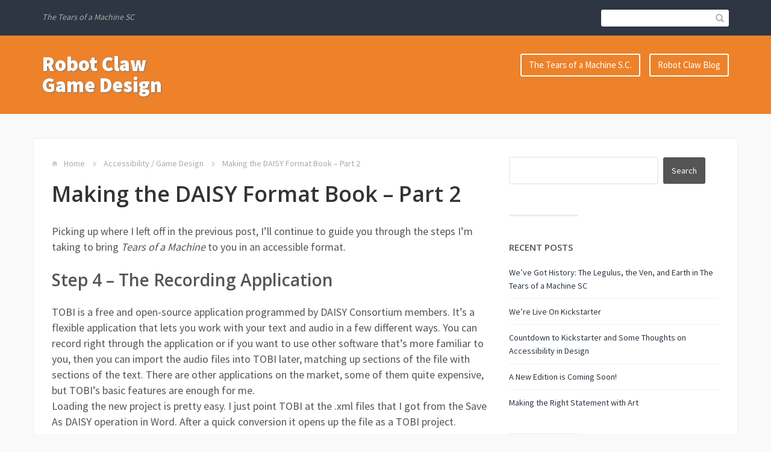

--- FILE ---
content_type: text/html; charset=UTF-8
request_url: https://www.robotclaw.info/2014/03/31/making-the-daisy-format-book-part-2/
body_size: 12062
content:
<!DOCTYPE html>
<html lang="en-US">
<head>
	<title>Making the DAISY Format Book &#8211; Part 2 | Robot Claw Game Design</title>
    <meta charset="UTF-8" />           
    <meta name="viewport" content="width=device-width, initial-scale=1">   
    <link rel="profile" href="http://gmpg.org/xfn/11" />        
    <link rel="pingback" href="https://www.robotclaw.info/xmlrpc.php" />    
    <meta name='robots' content='max-image-preview:large' />
<link rel='dns-prefetch' href='//stats.wp.com' />
<link rel='dns-prefetch' href='//fonts.googleapis.com' />
<link rel='preconnect' href='//i0.wp.com' />
<link rel='preconnect' href='//c0.wp.com' />
<link rel="alternate" type="application/rss+xml" title="Robot Claw Game Design &raquo; Feed" href="https://www.robotclaw.info/feed/" />
<link rel="alternate" type="application/rss+xml" title="Robot Claw Game Design &raquo; Comments Feed" href="https://www.robotclaw.info/comments/feed/" />
<link rel="alternate" type="application/rss+xml" title="Robot Claw Game Design &raquo; Making the DAISY Format Book &#8211; Part 2 Comments Feed" href="https://www.robotclaw.info/2014/03/31/making-the-daisy-format-book-part-2/feed/" />
<link rel="alternate" title="oEmbed (JSON)" type="application/json+oembed" href="https://www.robotclaw.info/wp-json/oembed/1.0/embed?url=https%3A%2F%2Fwww.robotclaw.info%2F2014%2F03%2F31%2Fmaking-the-daisy-format-book-part-2%2F" />
<link rel="alternate" title="oEmbed (XML)" type="text/xml+oembed" href="https://www.robotclaw.info/wp-json/oembed/1.0/embed?url=https%3A%2F%2Fwww.robotclaw.info%2F2014%2F03%2F31%2Fmaking-the-daisy-format-book-part-2%2F&#038;format=xml" />
<style id='wp-img-auto-sizes-contain-inline-css' type='text/css'>
img:is([sizes=auto i],[sizes^="auto," i]){contain-intrinsic-size:3000px 1500px}
/*# sourceURL=wp-img-auto-sizes-contain-inline-css */
</style>
<style id='wp-emoji-styles-inline-css' type='text/css'>

	img.wp-smiley, img.emoji {
		display: inline !important;
		border: none !important;
		box-shadow: none !important;
		height: 1em !important;
		width: 1em !important;
		margin: 0 0.07em !important;
		vertical-align: -0.1em !important;
		background: none !important;
		padding: 0 !important;
	}
/*# sourceURL=wp-emoji-styles-inline-css */
</style>
<style id='wp-block-library-inline-css' type='text/css'>
:root{--wp-block-synced-color:#7a00df;--wp-block-synced-color--rgb:122,0,223;--wp-bound-block-color:var(--wp-block-synced-color);--wp-editor-canvas-background:#ddd;--wp-admin-theme-color:#007cba;--wp-admin-theme-color--rgb:0,124,186;--wp-admin-theme-color-darker-10:#006ba1;--wp-admin-theme-color-darker-10--rgb:0,107,160.5;--wp-admin-theme-color-darker-20:#005a87;--wp-admin-theme-color-darker-20--rgb:0,90,135;--wp-admin-border-width-focus:2px}@media (min-resolution:192dpi){:root{--wp-admin-border-width-focus:1.5px}}.wp-element-button{cursor:pointer}:root .has-very-light-gray-background-color{background-color:#eee}:root .has-very-dark-gray-background-color{background-color:#313131}:root .has-very-light-gray-color{color:#eee}:root .has-very-dark-gray-color{color:#313131}:root .has-vivid-green-cyan-to-vivid-cyan-blue-gradient-background{background:linear-gradient(135deg,#00d084,#0693e3)}:root .has-purple-crush-gradient-background{background:linear-gradient(135deg,#34e2e4,#4721fb 50%,#ab1dfe)}:root .has-hazy-dawn-gradient-background{background:linear-gradient(135deg,#faaca8,#dad0ec)}:root .has-subdued-olive-gradient-background{background:linear-gradient(135deg,#fafae1,#67a671)}:root .has-atomic-cream-gradient-background{background:linear-gradient(135deg,#fdd79a,#004a59)}:root .has-nightshade-gradient-background{background:linear-gradient(135deg,#330968,#31cdcf)}:root .has-midnight-gradient-background{background:linear-gradient(135deg,#020381,#2874fc)}:root{--wp--preset--font-size--normal:16px;--wp--preset--font-size--huge:42px}.has-regular-font-size{font-size:1em}.has-larger-font-size{font-size:2.625em}.has-normal-font-size{font-size:var(--wp--preset--font-size--normal)}.has-huge-font-size{font-size:var(--wp--preset--font-size--huge)}.has-text-align-center{text-align:center}.has-text-align-left{text-align:left}.has-text-align-right{text-align:right}.has-fit-text{white-space:nowrap!important}#end-resizable-editor-section{display:none}.aligncenter{clear:both}.items-justified-left{justify-content:flex-start}.items-justified-center{justify-content:center}.items-justified-right{justify-content:flex-end}.items-justified-space-between{justify-content:space-between}.screen-reader-text{border:0;clip-path:inset(50%);height:1px;margin:-1px;overflow:hidden;padding:0;position:absolute;width:1px;word-wrap:normal!important}.screen-reader-text:focus{background-color:#ddd;clip-path:none;color:#444;display:block;font-size:1em;height:auto;left:5px;line-height:normal;padding:15px 23px 14px;text-decoration:none;top:5px;width:auto;z-index:100000}html :where(.has-border-color){border-style:solid}html :where([style*=border-top-color]){border-top-style:solid}html :where([style*=border-right-color]){border-right-style:solid}html :where([style*=border-bottom-color]){border-bottom-style:solid}html :where([style*=border-left-color]){border-left-style:solid}html :where([style*=border-width]){border-style:solid}html :where([style*=border-top-width]){border-top-style:solid}html :where([style*=border-right-width]){border-right-style:solid}html :where([style*=border-bottom-width]){border-bottom-style:solid}html :where([style*=border-left-width]){border-left-style:solid}html :where(img[class*=wp-image-]){height:auto;max-width:100%}:where(figure){margin:0 0 1em}html :where(.is-position-sticky){--wp-admin--admin-bar--position-offset:var(--wp-admin--admin-bar--height,0px)}@media screen and (max-width:600px){html :where(.is-position-sticky){--wp-admin--admin-bar--position-offset:0px}}

/*# sourceURL=wp-block-library-inline-css */
</style><style id='global-styles-inline-css' type='text/css'>
:root{--wp--preset--aspect-ratio--square: 1;--wp--preset--aspect-ratio--4-3: 4/3;--wp--preset--aspect-ratio--3-4: 3/4;--wp--preset--aspect-ratio--3-2: 3/2;--wp--preset--aspect-ratio--2-3: 2/3;--wp--preset--aspect-ratio--16-9: 16/9;--wp--preset--aspect-ratio--9-16: 9/16;--wp--preset--color--black: #000000;--wp--preset--color--cyan-bluish-gray: #abb8c3;--wp--preset--color--white: #ffffff;--wp--preset--color--pale-pink: #f78da7;--wp--preset--color--vivid-red: #cf2e2e;--wp--preset--color--luminous-vivid-orange: #ff6900;--wp--preset--color--luminous-vivid-amber: #fcb900;--wp--preset--color--light-green-cyan: #7bdcb5;--wp--preset--color--vivid-green-cyan: #00d084;--wp--preset--color--pale-cyan-blue: #8ed1fc;--wp--preset--color--vivid-cyan-blue: #0693e3;--wp--preset--color--vivid-purple: #9b51e0;--wp--preset--gradient--vivid-cyan-blue-to-vivid-purple: linear-gradient(135deg,rgb(6,147,227) 0%,rgb(155,81,224) 100%);--wp--preset--gradient--light-green-cyan-to-vivid-green-cyan: linear-gradient(135deg,rgb(122,220,180) 0%,rgb(0,208,130) 100%);--wp--preset--gradient--luminous-vivid-amber-to-luminous-vivid-orange: linear-gradient(135deg,rgb(252,185,0) 0%,rgb(255,105,0) 100%);--wp--preset--gradient--luminous-vivid-orange-to-vivid-red: linear-gradient(135deg,rgb(255,105,0) 0%,rgb(207,46,46) 100%);--wp--preset--gradient--very-light-gray-to-cyan-bluish-gray: linear-gradient(135deg,rgb(238,238,238) 0%,rgb(169,184,195) 100%);--wp--preset--gradient--cool-to-warm-spectrum: linear-gradient(135deg,rgb(74,234,220) 0%,rgb(151,120,209) 20%,rgb(207,42,186) 40%,rgb(238,44,130) 60%,rgb(251,105,98) 80%,rgb(254,248,76) 100%);--wp--preset--gradient--blush-light-purple: linear-gradient(135deg,rgb(255,206,236) 0%,rgb(152,150,240) 100%);--wp--preset--gradient--blush-bordeaux: linear-gradient(135deg,rgb(254,205,165) 0%,rgb(254,45,45) 50%,rgb(107,0,62) 100%);--wp--preset--gradient--luminous-dusk: linear-gradient(135deg,rgb(255,203,112) 0%,rgb(199,81,192) 50%,rgb(65,88,208) 100%);--wp--preset--gradient--pale-ocean: linear-gradient(135deg,rgb(255,245,203) 0%,rgb(182,227,212) 50%,rgb(51,167,181) 100%);--wp--preset--gradient--electric-grass: linear-gradient(135deg,rgb(202,248,128) 0%,rgb(113,206,126) 100%);--wp--preset--gradient--midnight: linear-gradient(135deg,rgb(2,3,129) 0%,rgb(40,116,252) 100%);--wp--preset--font-size--small: 13px;--wp--preset--font-size--medium: 20px;--wp--preset--font-size--large: 36px;--wp--preset--font-size--x-large: 42px;--wp--preset--spacing--20: 0.44rem;--wp--preset--spacing--30: 0.67rem;--wp--preset--spacing--40: 1rem;--wp--preset--spacing--50: 1.5rem;--wp--preset--spacing--60: 2.25rem;--wp--preset--spacing--70: 3.38rem;--wp--preset--spacing--80: 5.06rem;--wp--preset--shadow--natural: 6px 6px 9px rgba(0, 0, 0, 0.2);--wp--preset--shadow--deep: 12px 12px 50px rgba(0, 0, 0, 0.4);--wp--preset--shadow--sharp: 6px 6px 0px rgba(0, 0, 0, 0.2);--wp--preset--shadow--outlined: 6px 6px 0px -3px rgb(255, 255, 255), 6px 6px rgb(0, 0, 0);--wp--preset--shadow--crisp: 6px 6px 0px rgb(0, 0, 0);}:where(.is-layout-flex){gap: 0.5em;}:where(.is-layout-grid){gap: 0.5em;}body .is-layout-flex{display: flex;}.is-layout-flex{flex-wrap: wrap;align-items: center;}.is-layout-flex > :is(*, div){margin: 0;}body .is-layout-grid{display: grid;}.is-layout-grid > :is(*, div){margin: 0;}:where(.wp-block-columns.is-layout-flex){gap: 2em;}:where(.wp-block-columns.is-layout-grid){gap: 2em;}:where(.wp-block-post-template.is-layout-flex){gap: 1.25em;}:where(.wp-block-post-template.is-layout-grid){gap: 1.25em;}.has-black-color{color: var(--wp--preset--color--black) !important;}.has-cyan-bluish-gray-color{color: var(--wp--preset--color--cyan-bluish-gray) !important;}.has-white-color{color: var(--wp--preset--color--white) !important;}.has-pale-pink-color{color: var(--wp--preset--color--pale-pink) !important;}.has-vivid-red-color{color: var(--wp--preset--color--vivid-red) !important;}.has-luminous-vivid-orange-color{color: var(--wp--preset--color--luminous-vivid-orange) !important;}.has-luminous-vivid-amber-color{color: var(--wp--preset--color--luminous-vivid-amber) !important;}.has-light-green-cyan-color{color: var(--wp--preset--color--light-green-cyan) !important;}.has-vivid-green-cyan-color{color: var(--wp--preset--color--vivid-green-cyan) !important;}.has-pale-cyan-blue-color{color: var(--wp--preset--color--pale-cyan-blue) !important;}.has-vivid-cyan-blue-color{color: var(--wp--preset--color--vivid-cyan-blue) !important;}.has-vivid-purple-color{color: var(--wp--preset--color--vivid-purple) !important;}.has-black-background-color{background-color: var(--wp--preset--color--black) !important;}.has-cyan-bluish-gray-background-color{background-color: var(--wp--preset--color--cyan-bluish-gray) !important;}.has-white-background-color{background-color: var(--wp--preset--color--white) !important;}.has-pale-pink-background-color{background-color: var(--wp--preset--color--pale-pink) !important;}.has-vivid-red-background-color{background-color: var(--wp--preset--color--vivid-red) !important;}.has-luminous-vivid-orange-background-color{background-color: var(--wp--preset--color--luminous-vivid-orange) !important;}.has-luminous-vivid-amber-background-color{background-color: var(--wp--preset--color--luminous-vivid-amber) !important;}.has-light-green-cyan-background-color{background-color: var(--wp--preset--color--light-green-cyan) !important;}.has-vivid-green-cyan-background-color{background-color: var(--wp--preset--color--vivid-green-cyan) !important;}.has-pale-cyan-blue-background-color{background-color: var(--wp--preset--color--pale-cyan-blue) !important;}.has-vivid-cyan-blue-background-color{background-color: var(--wp--preset--color--vivid-cyan-blue) !important;}.has-vivid-purple-background-color{background-color: var(--wp--preset--color--vivid-purple) !important;}.has-black-border-color{border-color: var(--wp--preset--color--black) !important;}.has-cyan-bluish-gray-border-color{border-color: var(--wp--preset--color--cyan-bluish-gray) !important;}.has-white-border-color{border-color: var(--wp--preset--color--white) !important;}.has-pale-pink-border-color{border-color: var(--wp--preset--color--pale-pink) !important;}.has-vivid-red-border-color{border-color: var(--wp--preset--color--vivid-red) !important;}.has-luminous-vivid-orange-border-color{border-color: var(--wp--preset--color--luminous-vivid-orange) !important;}.has-luminous-vivid-amber-border-color{border-color: var(--wp--preset--color--luminous-vivid-amber) !important;}.has-light-green-cyan-border-color{border-color: var(--wp--preset--color--light-green-cyan) !important;}.has-vivid-green-cyan-border-color{border-color: var(--wp--preset--color--vivid-green-cyan) !important;}.has-pale-cyan-blue-border-color{border-color: var(--wp--preset--color--pale-cyan-blue) !important;}.has-vivid-cyan-blue-border-color{border-color: var(--wp--preset--color--vivid-cyan-blue) !important;}.has-vivid-purple-border-color{border-color: var(--wp--preset--color--vivid-purple) !important;}.has-vivid-cyan-blue-to-vivid-purple-gradient-background{background: var(--wp--preset--gradient--vivid-cyan-blue-to-vivid-purple) !important;}.has-light-green-cyan-to-vivid-green-cyan-gradient-background{background: var(--wp--preset--gradient--light-green-cyan-to-vivid-green-cyan) !important;}.has-luminous-vivid-amber-to-luminous-vivid-orange-gradient-background{background: var(--wp--preset--gradient--luminous-vivid-amber-to-luminous-vivid-orange) !important;}.has-luminous-vivid-orange-to-vivid-red-gradient-background{background: var(--wp--preset--gradient--luminous-vivid-orange-to-vivid-red) !important;}.has-very-light-gray-to-cyan-bluish-gray-gradient-background{background: var(--wp--preset--gradient--very-light-gray-to-cyan-bluish-gray) !important;}.has-cool-to-warm-spectrum-gradient-background{background: var(--wp--preset--gradient--cool-to-warm-spectrum) !important;}.has-blush-light-purple-gradient-background{background: var(--wp--preset--gradient--blush-light-purple) !important;}.has-blush-bordeaux-gradient-background{background: var(--wp--preset--gradient--blush-bordeaux) !important;}.has-luminous-dusk-gradient-background{background: var(--wp--preset--gradient--luminous-dusk) !important;}.has-pale-ocean-gradient-background{background: var(--wp--preset--gradient--pale-ocean) !important;}.has-electric-grass-gradient-background{background: var(--wp--preset--gradient--electric-grass) !important;}.has-midnight-gradient-background{background: var(--wp--preset--gradient--midnight) !important;}.has-small-font-size{font-size: var(--wp--preset--font-size--small) !important;}.has-medium-font-size{font-size: var(--wp--preset--font-size--medium) !important;}.has-large-font-size{font-size: var(--wp--preset--font-size--large) !important;}.has-x-large-font-size{font-size: var(--wp--preset--font-size--x-large) !important;}
/*# sourceURL=global-styles-inline-css */
</style>

<style id='classic-theme-styles-inline-css' type='text/css'>
/*! This file is auto-generated */
.wp-block-button__link{color:#fff;background-color:#32373c;border-radius:9999px;box-shadow:none;text-decoration:none;padding:calc(.667em + 2px) calc(1.333em + 2px);font-size:1.125em}.wp-block-file__button{background:#32373c;color:#fff;text-decoration:none}
/*# sourceURL=/wp-includes/css/classic-themes.min.css */
</style>
<link rel='stylesheet' id='franklin_source_sans-css' href='//fonts.googleapis.com/css?family=Source+Sans+Pro%3A400%2C700%2C900&#038;ver=6.9' type='text/css' media='all' />
<link rel='stylesheet' id='franklin_open_sans-css' href='//fonts.googleapis.com/css?family=Open+Sans%3A400%2C600&#038;ver=6.9' type='text/css' media='all' />
<link rel='stylesheet' id='franklin_bootstrap_css-css' href='https://www.robotclaw.info/wp-content/themes/franklin/assets/css/bootstrap.min.css?ver=6.9' type='text/css' media='all' />
<link rel='stylesheet' id='franklin_style-css' href='https://www.robotclaw.info/wp-content/themes/franklin/style.css?ver=6.9' type='text/css' media='all' />
<link rel='stylesheet' id='custom-style-css' href='https://www.robotclaw.info/wp-content/themes/franklin/assets/css/custom.css?ver=6.9' type='text/css' media='all' />
<style id='custom-style-inline-css' type='text/css'>
header, .widget_tag_cloud a:hover, .sticky-img, #primary-menu li ul li {background-color: #ed822a;} a:hover, #primary-menu li:hover a {color: #ed822a;}
/*# sourceURL=custom-style-inline-css */
</style>
<link rel='stylesheet' id='boldgrid-components-css' href='https://www.robotclaw.info/wp-content/plugins/post-and-page-builder/assets/css/components.min.css?ver=2.16.5' type='text/css' media='all' />
<link rel='stylesheet' id='font-awesome-css' href='https://www.robotclaw.info/wp-content/plugins/post-and-page-builder/assets/css/font-awesome.min.css?ver=4.7' type='text/css' media='all' />
<link rel='stylesheet' id='boldgrid-fe-css' href='https://www.robotclaw.info/wp-content/plugins/post-and-page-builder/assets/css/editor-fe.min.css?ver=1.27.10' type='text/css' media='all' />
<link rel='stylesheet' id='boldgrid-custom-styles-css' href='https://www.robotclaw.info/wp-content/plugins/post-and-page-builder/assets/css/custom-styles.css?ver=6.9' type='text/css' media='all' />
<script type="text/javascript" src="https://c0.wp.com/c/6.9/wp-includes/js/jquery/jquery.min.js" id="jquery-core-js"></script>
<script type="text/javascript" src="https://c0.wp.com/c/6.9/wp-includes/js/jquery/jquery-migrate.min.js" id="jquery-migrate-js"></script>
<link rel="https://api.w.org/" href="https://www.robotclaw.info/wp-json/" /><link rel="alternate" title="JSON" type="application/json" href="https://www.robotclaw.info/wp-json/wp/v2/posts/235" /><link rel="EditURI" type="application/rsd+xml" title="RSD" href="https://www.robotclaw.info/xmlrpc.php?rsd" />
<meta name="generator" content="WordPress 6.9" />
<link rel="canonical" href="https://www.robotclaw.info/2014/03/31/making-the-daisy-format-book-part-2/" />
<link rel='shortlink' href='https://www.robotclaw.info/?p=235' />
	<style>img#wpstats{display:none}</style>
		<!--[if lt IE 9]><script src="https://www.robotclaw.info/wp-content/themes/franklin/assets/js/html5shiv.js"></script><![endif]--><link rel="icon" href="https://i0.wp.com/www.robotclaw.info/wp-content/uploads/2021/04/cropped-The-Claw-Square.jpg?fit=32%2C32&#038;ssl=1" sizes="32x32" />
<link rel="icon" href="https://i0.wp.com/www.robotclaw.info/wp-content/uploads/2021/04/cropped-The-Claw-Square.jpg?fit=192%2C192&#038;ssl=1" sizes="192x192" />
<link rel="apple-touch-icon" href="https://i0.wp.com/www.robotclaw.info/wp-content/uploads/2021/04/cropped-The-Claw-Square.jpg?fit=180%2C180&#038;ssl=1" />
<meta name="msapplication-TileImage" content="https://i0.wp.com/www.robotclaw.info/wp-content/uploads/2021/04/cropped-The-Claw-Square.jpg?fit=270%2C270&#038;ssl=1" />
</head>
<body class="wp-singular post-template-default single single-post postid-235 single-format-standard wp-theme-franklin boldgrid-ppb">
<header role="banner">
	<div id="top-bar" role="navigation">
		<div class="container">
			<div class="row">
				<div id="site-description" class="col-xs-12 col-sm-12 col-md-12 col-lg-6">
					<p>The Tears of a Machine SC</p>
				</div>	
				<div class="col-sm-12 col-md-12 col-lg-6">			
					<form id="header-search" role="search" method="get" class="search-form form-inline" action="https://www.robotclaw.info/">									
						<input type="search" class="search-field" value="" name="s" />				
						<button type="submit"><span class="glyphicon glyphicon-search"></span></button>
					</form>					
										
				</div>		
			</div>
		</div>
	</div>
	<div id="bot-bar" class="container">
		<div class="row">
			<div id="logo" class="col-md-12 col-lg-3">
				<button type="button" class="navbar-toggle" data-toggle="collapse" data-target=".navbar-collapse">
					<span class="sr-only">Toggle navigation</span>
					<span class="icon-bar"></span>
					<span class="icon-bar"></span>
					<span class="icon-bar"></span>
				</button>	
									<a href="https://www.robotclaw.info/" rel="home">Robot Claw Game Design</a>
					
			</div>
			<div id="primary-menu" class="col-md-12 col-lg-9" role="navigation">
				<div class="collapse navbar-collapse">
					<ul id="menu-pages" class="menu"><li id="menu-item-646" class="menu-item menu-item-type-post_type menu-item-object-page menu-item-home menu-item-646"><a href="https://www.robotclaw.info/">The Tears of a Machine S.C.</a></li>
<li id="menu-item-553" class="menu-item menu-item-type-custom menu-item-object-custom menu-item-553"><a href="https://www.robotclaw.info/the-tears-of-a-machine-s-c/robot-claw-blog/">Robot Claw Blog</a></li>
</ul>				</div>
			</div>
		</div>
	</div>
</header>
<div id="content" class="container"><div class="row" role="main" >
	<div class="col-md-8">
		<p id="breadcrumbs"><span class="glyphicon glyphicon-home"></span> <a href="https://www.robotclaw.info/" rel="home">Home</a> <span class="glyphicon glyphicon-chevron-right"></span> <a href="https://www.robotclaw.info/category/accessibility/" rel="category tag">Accessibility</a><span class="slash"> / </span><a href="https://www.robotclaw.info/category/game-design/" rel="category tag">Game Design</a> <span class="glyphicon glyphicon-chevron-right"></span> Making the DAISY Format Book &#8211; Part 2</p>
		<article id="post-235" class="post-235 post type-post status-publish format-standard hentry category-accessibility category-game-design tag-daisy-digital-talking-book tag-epub-3-0 tag-tears-of-a-machine">
				
	<h1 id="post-title">Making the DAISY Format Book &#8211; Part 2</h1><p>Picking up where I left off in the previous post, I&#8217;ll continue to guide you through the steps I&#8217;m taking to bring <em>Tears of a Machine</em> to you in an accessible format.</p>
<h2>Step 4 &#8211; The Recording Application</h2>
<p>TOBI is a free and open-source application programmed by DAISY Consortium members. It&#8217;s a flexible application that lets you work with your text and audio in a few different ways. You can record right through the application or if you want to use other software that&#8217;s more familiar to you, then you can import the audio files into TOBI later, matching up sections of the file with sections of the text. There are other applications on the market, some of them quite expensive, but TOBI&#8217;s basic features are enough for me.<br />
Loading the new project is pretty easy. I just point TOBI at the .xml files that I got from the Save As DAISY operation in Word. After a quick conversion it opens up the file as a TOBI project.<span id="more-235"></span><br />
<div id="attachment_265" style="width: 510px" class="wp-caption aligncenter"><a href="https://i0.wp.com/www.robotclaw.info/wp-content/uploads/2014/02/toam-tobi.png?ssl=1"><img data-recalc-dims="1" fetchpriority="high" decoding="async" aria-describedby="caption-attachment-265" class="size-large wp-image-265" src="https://i0.wp.com/www.robotclaw.info/wp-content/uploads/2014/02/toam-tobi.png?resize=500%2C297&#038;ssl=1" alt="The Tobi interface" width="500" height="297" srcset="https://i0.wp.com/www.robotclaw.info/wp-content/uploads/2014/02/toam-tobi.png?w=1215&amp;ssl=1 1215w, https://i0.wp.com/www.robotclaw.info/wp-content/uploads/2014/02/toam-tobi.png?resize=300%2C179&amp;ssl=1 300w, https://i0.wp.com/www.robotclaw.info/wp-content/uploads/2014/02/toam-tobi.png?resize=1024%2C609&amp;ssl=1 1024w, https://i0.wp.com/www.robotclaw.info/wp-content/uploads/2014/02/toam-tobi.png?resize=768%2C457&amp;ssl=1 768w, https://i0.wp.com/www.robotclaw.info/wp-content/uploads/2014/02/toam-tobi.png?resize=250%2C149&amp;ssl=1 250w, https://i0.wp.com/www.robotclaw.info/wp-content/uploads/2014/02/toam-tobi.png?resize=550%2C327&amp;ssl=1 550w, https://i0.wp.com/www.robotclaw.info/wp-content/uploads/2014/02/toam-tobi.png?resize=800%2C476&amp;ssl=1 800w, https://i0.wp.com/www.robotclaw.info/wp-content/uploads/2014/02/toam-tobi.png?resize=302%2C180&amp;ssl=1 302w, https://i0.wp.com/www.robotclaw.info/wp-content/uploads/2014/02/toam-tobi.png?resize=504%2C300&amp;ssl=1 504w, https://i0.wp.com/www.robotclaw.info/wp-content/uploads/2014/02/toam-tobi.png?resize=840%2C500&amp;ssl=1 840w" sizes="(max-width: 500px) 100vw, 500px" /></a><p id="caption-attachment-265" class="wp-caption-text">Here&#8217;s TOBI!</p></div></p>
<h2>Step 5 -Setting Up To Record</h2>
<p>I was a music student before I was a game designer so I&#8217;ve got some advantage here, owning a collection of different microphones and a small mixing console. However, this gear is heaped up in my tiny office where I have to contend with the fan noise from my computer, the echo off my walls and the occasional dog barking outside.<br />
One of the issues that makes most audio sound cheap is a distant sound. A hollow sound full of background reflections like what you get when you&#8217;re using the microphone in the screen frame of your laptop. To counter that effect, I use close mic&#8217;ing, with my mouth very close to the microphone pickup and a pop filter that keeps the wind noise of my breath from getting into the recorded sound. I also set up some blankets on portable garment racks around me to create a screen of soft, sound absorbing material so that I don&#8217;t have a ricochet echo from front wall to back wall and then back into the microphone. You can do a lot to build a temporary recording booth with blankets and pillows!<br />
The space and the tools that you have available will decide what you need to do to make good recordings of your own. Set aside a few hours to test out microphone placement and to tinker with your settings. Keep a reference recording open on your computer that you can listen to for comparison; an audiobook or professional podcast you enjoy. Once you can put together a comparable sound, you&#8217;re ready to go.<br />
Amazon.com&#8217;s ACX program offers some good, <a href="http://www.acx.com/help/rules-for-audiobook-production/200485520" target="_blank" rel="noopener">basic advice on what to listen for in your book audio</a>, but a Google web search can also net you good results. (As an aside, check out the rest of the ACX program. There are some great ideas to work with others and get more audio books out there, though it is intended for commercial use.)</p>
<h2>Step 6 &#8211; Recording and Marking</h2>
<p>Now that my microphone is set up and my files loaded, it&#8217;s time to get the voice down and matched to the audio. I decided to record right in to the TOBI application and to mark and add navigation points as I go. The advantage of working this way is that I can read my book off the TOBI screen. One downside is that the TOBI audio engine isn&#8217;t the highest quality, translating the recording right into MP3 files. I might go back and record a better quality version of the book one day.<br />
I set up the XML file to mark each paragraph in the book. That means that when someone is listening and reading along the screen will be highlighted paragraph by paragraph, advancing with the timing of my marks. As I read to the end of each paragraph I click the advance button and begin reading the next one. Sentence level highlighting is now preferred but it&#8217;s more time intensive. (Another reason to revisit the recording after this first version is done.)<br />
<div id="278" style="width: 510px" class="wp-caption aligncenter"><a href="https://i0.wp.com/www.robotclaw.info/wp-content/uploads/2014/03/recording-toam-with-tobi.jpg?ssl=1"><img data-recalc-dims="1" decoding="async" aria-describedby="caption-278" class="wp-image-278 size-large" src="https://i0.wp.com/www.robotclaw.info/wp-content/uploads/2014/03/recording-toam-with-tobi.jpg?resize=500%2C373&#038;ssl=1" alt="At my desk with microphone and TOBI" width="500" height="373" srcset="https://i0.wp.com/www.robotclaw.info/wp-content/uploads/2014/03/recording-toam-with-tobi.jpg?w=2048&amp;ssl=1 2048w, https://i0.wp.com/www.robotclaw.info/wp-content/uploads/2014/03/recording-toam-with-tobi.jpg?resize=300%2C224&amp;ssl=1 300w, https://i0.wp.com/www.robotclaw.info/wp-content/uploads/2014/03/recording-toam-with-tobi.jpg?resize=1024%2C765&amp;ssl=1 1024w, https://i0.wp.com/www.robotclaw.info/wp-content/uploads/2014/03/recording-toam-with-tobi.jpg?resize=768%2C573&amp;ssl=1 768w, https://i0.wp.com/www.robotclaw.info/wp-content/uploads/2014/03/recording-toam-with-tobi.jpg?resize=1536%2C1147&amp;ssl=1 1536w, https://i0.wp.com/www.robotclaw.info/wp-content/uploads/2014/03/recording-toam-with-tobi.jpg?resize=1568%2C1171&amp;ssl=1 1568w, https://i0.wp.com/www.robotclaw.info/wp-content/uploads/2014/03/recording-toam-with-tobi.jpg?resize=250%2C187&amp;ssl=1 250w, https://i0.wp.com/www.robotclaw.info/wp-content/uploads/2014/03/recording-toam-with-tobi.jpg?resize=550%2C411&amp;ssl=1 550w, https://i0.wp.com/www.robotclaw.info/wp-content/uploads/2014/03/recording-toam-with-tobi.jpg?resize=800%2C597&amp;ssl=1 800w, https://i0.wp.com/www.robotclaw.info/wp-content/uploads/2014/03/recording-toam-with-tobi.jpg?resize=241%2C180&amp;ssl=1 241w, https://i0.wp.com/www.robotclaw.info/wp-content/uploads/2014/03/recording-toam-with-tobi.jpg?resize=402%2C300&amp;ssl=1 402w, https://i0.wp.com/www.robotclaw.info/wp-content/uploads/2014/03/recording-toam-with-tobi.jpg?resize=670%2C500&amp;ssl=1 670w" sizes="(max-width: 500px) 100vw, 500px" /></a><p id="caption-278" class="wp-caption-text">Recording in my office. Note the anime wall scrolls that provide necessary sound absorption in the most geeky way possible.</p></div></p>
<h2>Step 7 &#8211; Checking Recorded Work</h2>
<p>When I&#8217;m on a roll I prefer not to stop and correct errors as they happen; making a mental note and sometimes clapping to put a spike on the audio display (like the slate they use in movies) lets me keep my momentum and then go back to find and correct the flaws later. Every five pages or so I&#8217;ll take breaks to listen to the work I&#8217;ve done and make those corrections and check that the rest of the work is good quality. It&#8217;s a good opportunity to rest my voice for a little while and to sip some water or tea. In addition to correcting any stumbles or mis-reads, I also listen for extraneous noise that slipped in through the background (like those neighborhood dogs.) It&#8217;s important to have over-ear headphones with good isolation when monitoring and reviewing your work so that you don&#8217;t hear distracting sounds in the present mixing in with the sounds of the past few minutes.<br />
I&#8217;ve still got a lot of pages to read ahead of me but in a few more weeks I&#8217;ll be able to move on to finishing the book and creating the release version for DAISY and ePub 3.0. Look for another update on the recording process and maybe some sample files soon.</p>
<h2>Some Thoughts On Output</h2>
<p>In the past year ePub 3.0 has really taken off. Most of the DAISY community is looking to change it&#8217;s output format over to rich media ePub 3.0 files. The crossover between the formats is so strong now that there are plenty of tools that will let me convert the finished DAISY book into ePub 3.0 with minimal fuss. For future projects, I&#8217;ll aim for ePub 3.0 as my primary format.</p>
	
		<div class="post-meta clearfix ">
		<p class="author-date">
			<span class="glyphicon glyphicon-user"></span> Russell Collins 
			<span class="glyphicon glyphicon-calendar"></span> March 31, 2014		
		</p>
		<p class="post-tags"><span class="glyphicon glyphicon-tags"></span><a href="https://www.robotclaw.info/tag/daisy-digital-talking-book/">DAISY Digital Talking Book</a> <span class="slash"> / </span><a href="https://www.robotclaw.info/tag/epub-3-0/">ePub 3.0</a> <span class="slash"> / </span><a href="https://www.robotclaw.info/tag/tears-of-a-machine/">Tears of a Machine</a> <span class="slash"> / </span></p>	
							
			
	</div>	
		
		<div id="post-nav" class="clearfix">				
						
				<div id="post-nav-prev">
					<span class="glyphicon glyphicon-chevron-left"></span> 
					<a class="post-nav-older" href="https://www.robotclaw.info/2014/03/03/and-theyre-gone-books-have-shipped/">
						And They&#039;re Gone! Books Have Shipped.					</a>
				</div>
						
							<div id="post-nav-next">
					<a href="https://www.robotclaw.info/2014/06/25/audio-book-update/">										
						Audio Book Update				
					</a>
					<span class="glyphicon glyphicon-chevron-right"></span>
				</div>
					</div>	
		
</article>
<hr class="post-divider"><div id="comments">
			<div id="respond" class="comment-respond">
		<h3 id="reply-title" class="comment-reply-title">Leave a Reply <small><a rel="nofollow" id="cancel-comment-reply-link" href="/2014/03/31/making-the-daisy-format-book-part-2/#respond" style="display:none;">Cancel reply</a></small></h3><form action="https://www.robotclaw.info/wp-comments-post.php" method="post" id="commentform" class="comment-form"><p class="comment-notes">Your email address will not be published / Required fields are marked *</p><p class="comment-form-comment"><label for="comment">Comment <span class="required">*</span></label> <textarea id="comment" name="comment" cols="45" rows="8" maxlength="65525" required="required"></textarea></p><label for="author">Author</label><input id="author" name="author" type="text" placeholder="Name*" value="" />
<label for="email">Email</label><input id="email" name="email" type="text" placeholder="Email*" value="" />
<label for="url">Website</label><input id="url" name="url" type="text" placeholder="Website" value="" />
<p class="comment-form-cookies-consent"><input id="wp-comment-cookies-consent" name="wp-comment-cookies-consent" type="checkbox" value="yes" /> <label for="wp-comment-cookies-consent">Save my name, email, and website in this browser for the next time I comment.</label></p>
<p class="form-submit"><input name="submit" type="submit" id="submit" class="submit" value="Post Comment" /> <input type='hidden' name='comment_post_ID' value='235' id='comment_post_ID' />
<input type='hidden' name='comment_parent' id='comment_parent' value='0' />
</p><p style="display: none;"><input type="hidden" id="akismet_comment_nonce" name="akismet_comment_nonce" value="812e1cfe3e" /></p><p style="display: none !important;" class="akismet-fields-container" data-prefix="ak_"><label>&#916;<textarea name="ak_hp_textarea" cols="45" rows="8" maxlength="100"></textarea></label><input type="hidden" id="ak_js_1" name="ak_js" value="15"/><script>document.getElementById( "ak_js_1" ).setAttribute( "value", ( new Date() ).getTime() );</script></p></form>	</div><!-- #respond -->
	</div>		
	</div>
	<div id="primary-sidebar" class="col-md-4">
	<aside id="search-2" class="widget widget_search"><hr><form role="search" method="get" id="searchform" class="searchform" action="https://www.robotclaw.info/">
				<div>
					<label class="screen-reader-text" for="s">Search for:</label>
					<input type="text" value="" name="s" id="s" />
					<input type="submit" id="searchsubmit" value="Search" />
				</div>
			</form></aside>
		<aside id="recent-posts-2" class="widget widget_recent_entries"><hr>
		<h4>Recent Posts</h4>
		<ul>
											<li>
					<a href="https://www.robotclaw.info/2021/07/18/weve-got-history-the-legulus-the-ven-and-earth-in-the-tears-of-a-machine-sc/">We&#8217;ve Got History: The Legulus, the Ven, and Earth in The Tears of a Machine SC</a>
									</li>
											<li>
					<a href="https://www.robotclaw.info/2021/07/06/were-live-on-kickstarter/">We&#8217;re Live On Kickstarter</a>
									</li>
											<li>
					<a href="https://www.robotclaw.info/2021/07/02/countdown-to-kickstarter-and-some-thoughts-on-accessibility-in-design/">Countdown to Kickstarter and Some Thoughts on Accessibility in Design</a>
									</li>
											<li>
					<a href="https://www.robotclaw.info/2021/02/24/a-new-edition-is-coming-soon/">A New Edition is Coming Soon!</a>
									</li>
											<li>
					<a href="https://www.robotclaw.info/2020/06/05/making-the-right-statement-with-art/">Making the Right Statement with Art</a>
									</li>
					</ul>

		</aside><aside id="categories-4" class="widget widget_categories"><hr><h4>Categories</h4>
			<ul>
					<li class="cat-item cat-item-2"><a href="https://www.robotclaw.info/category/about/">About</a>
</li>
	<li class="cat-item cat-item-3"><a href="https://www.robotclaw.info/category/accessibility/">Accessibility</a>
</li>
	<li class="cat-item cat-item-4"><a href="https://www.robotclaw.info/category/game-design/">Game Design</a>
</li>
	<li class="cat-item cat-item-5"><a href="https://www.robotclaw.info/category/kickstarter/">Kickstarter</a>
</li>
	<li class="cat-item cat-item-6"><a href="https://www.robotclaw.info/category/progress-report/">Progress Report</a>
</li>
	<li class="cat-item cat-item-7"><a href="https://www.robotclaw.info/category/tears-of-a-machine/">Tears of a Machine</a>
</li>
	<li class="cat-item cat-item-1"><a href="https://www.robotclaw.info/category/uncategorized/">Uncategorized</a>
</li>
			</ul>

			</aside></div></div>
</div>
<footer>
			<div id="footer-top" class="container">
			<div class="row">
				<div class="col-md-4">
					<aside id="archives-2" class="widget widget_archive"><h4>Archives</h4>
			<ul>
					<li><a href='https://www.robotclaw.info/2021/07/'>July 2021</a></li>
	<li><a href='https://www.robotclaw.info/2021/02/'>February 2021</a></li>
	<li><a href='https://www.robotclaw.info/2020/06/'>June 2020</a></li>
	<li><a href='https://www.robotclaw.info/2020/04/'>April 2020</a></li>
	<li><a href='https://www.robotclaw.info/2016/06/'>June 2016</a></li>
	<li><a href='https://www.robotclaw.info/2015/11/'>November 2015</a></li>
	<li><a href='https://www.robotclaw.info/2015/10/'>October 2015</a></li>
	<li><a href='https://www.robotclaw.info/2015/06/'>June 2015</a></li>
	<li><a href='https://www.robotclaw.info/2014/08/'>August 2014</a></li>
	<li><a href='https://www.robotclaw.info/2014/06/'>June 2014</a></li>
	<li><a href='https://www.robotclaw.info/2014/03/'>March 2014</a></li>
	<li><a href='https://www.robotclaw.info/2014/02/'>February 2014</a></li>
	<li><a href='https://www.robotclaw.info/2013/12/'>December 2013</a></li>
	<li><a href='https://www.robotclaw.info/2013/11/'>November 2013</a></li>
	<li><a href='https://www.robotclaw.info/2013/09/'>September 2013</a></li>
	<li><a href='https://www.robotclaw.info/2013/08/'>August 2013</a></li>
	<li><a href='https://www.robotclaw.info/2013/07/'>July 2013</a></li>
	<li><a href='https://www.robotclaw.info/2013/06/'>June 2013</a></li>
			</ul>

			</aside><aside id="categories-2" class="widget widget_categories"><h4>Categories</h4>
			<ul>
					<li class="cat-item cat-item-2"><a href="https://www.robotclaw.info/category/about/">About</a>
</li>
	<li class="cat-item cat-item-3"><a href="https://www.robotclaw.info/category/accessibility/">Accessibility</a>
</li>
	<li class="cat-item cat-item-4"><a href="https://www.robotclaw.info/category/game-design/">Game Design</a>
</li>
	<li class="cat-item cat-item-5"><a href="https://www.robotclaw.info/category/kickstarter/">Kickstarter</a>
</li>
	<li class="cat-item cat-item-6"><a href="https://www.robotclaw.info/category/progress-report/">Progress Report</a>
</li>
	<li class="cat-item cat-item-7"><a href="https://www.robotclaw.info/category/tears-of-a-machine/">Tears of a Machine</a>
</li>
	<li class="cat-item cat-item-1"><a href="https://www.robotclaw.info/category/uncategorized/">Uncategorized</a>
</li>
			</ul>

			</aside><aside id="meta-2" class="widget widget_meta"><h4>Meta</h4>
		<ul>
						<li><a href="https://www.robotclaw.info/wp-login.php">Log in</a></li>
			<li><a href="https://www.robotclaw.info/feed/">Entries feed</a></li>
			<li><a href="https://www.robotclaw.info/comments/feed/">Comments feed</a></li>

			<li><a href="https://wordpress.org/">WordPress.org</a></li>
		</ul>

		</aside>				</div>
				<div class="col-md-4">
									</div>
				<div class="col-md-4">
									</div>
			</div>	
		</div>
		
	<div id="footer-bottom">
		<div class="container">
			<div class="row">
				<div id="footer-meta" class="col-md-9">
					<p>&copy; <a id="footer-site" href="https://www.robotclaw.info" title="Robot Claw Game Design">Robot Claw Game Design</a></p>
									</div>
				<div id="footer-credit" class="col-md-3">
					<p><a href="http://www.wpmultiverse.com/themes/franklin/" title="Franklin WordPress Theme">Franklin Theme</a></p>
				</div>
			</div>
		</div>
	</div>
</footer>
<script type="speculationrules">
{"prefetch":[{"source":"document","where":{"and":[{"href_matches":"/*"},{"not":{"href_matches":["/wp-*.php","/wp-admin/*","/wp-content/uploads/*","/wp-content/*","/wp-content/plugins/*","/wp-content/themes/franklin/*","/*\\?(.+)"]}},{"not":{"selector_matches":"a[rel~=\"nofollow\"]"}},{"not":{"selector_matches":".no-prefetch, .no-prefetch a"}}]},"eagerness":"conservative"}]}
</script>
<script type="text/javascript" src="https://www.robotclaw.info/wp-content/themes/franklin/assets/js/bootstrap.min.js?ver=3.1.1" id="franklin_bootstrap_js-js"></script>
<script type="text/javascript" src="https://www.robotclaw.info/wp-content/themes/franklin/assets/js/franklin.js?ver=1.0" id="franklin_script-js"></script>
<script type="text/javascript" src="https://c0.wp.com/c/6.9/wp-includes/js/comment-reply.min.js" id="comment-reply-js" async="async" data-wp-strategy="async" fetchpriority="low"></script>
<script type="text/javascript" id="jetpack-stats-js-before">
/* <![CDATA[ */
_stq = window._stq || [];
_stq.push([ "view", {"v":"ext","blog":"192396152","post":"235","tz":"0","srv":"www.robotclaw.info","j":"1:15.4"} ]);
_stq.push([ "clickTrackerInit", "192396152", "235" ]);
//# sourceURL=jetpack-stats-js-before
/* ]]> */
</script>
<script type="text/javascript" src="https://stats.wp.com/e-202603.js" id="jetpack-stats-js" defer="defer" data-wp-strategy="defer"></script>
<script type="text/javascript" id="boldgrid-editor-public-js-extra">
/* <![CDATA[ */
var BoldgridEditorPublic = {"is_boldgrid_theme":"","colors":{"defaults":["rgb(33, 150, 243)","rgb(13, 71, 161)","rgb(187, 222, 251)","rgb(238, 238, 238)","rgb(19, 19, 19)"],"neutral":"white"},"theme":"Franklin"};
//# sourceURL=boldgrid-editor-public-js-extra
/* ]]> */
</script>
<script type="text/javascript" src="https://www.robotclaw.info/wp-content/plugins/post-and-page-builder/assets/dist/public.min.js?ver=1.27.10" id="boldgrid-editor-public-js"></script>
<script defer type="text/javascript" src="https://www.robotclaw.info/wp-content/plugins/akismet/_inc/akismet-frontend.js?ver=1762998354" id="akismet-frontend-js"></script>
<script id="wp-emoji-settings" type="application/json">
{"baseUrl":"https://s.w.org/images/core/emoji/17.0.2/72x72/","ext":".png","svgUrl":"https://s.w.org/images/core/emoji/17.0.2/svg/","svgExt":".svg","source":{"concatemoji":"https://www.robotclaw.info/wp-includes/js/wp-emoji-release.min.js?ver=6.9"}}
</script>
<script type="module">
/* <![CDATA[ */
/*! This file is auto-generated */
const a=JSON.parse(document.getElementById("wp-emoji-settings").textContent),o=(window._wpemojiSettings=a,"wpEmojiSettingsSupports"),s=["flag","emoji"];function i(e){try{var t={supportTests:e,timestamp:(new Date).valueOf()};sessionStorage.setItem(o,JSON.stringify(t))}catch(e){}}function c(e,t,n){e.clearRect(0,0,e.canvas.width,e.canvas.height),e.fillText(t,0,0);t=new Uint32Array(e.getImageData(0,0,e.canvas.width,e.canvas.height).data);e.clearRect(0,0,e.canvas.width,e.canvas.height),e.fillText(n,0,0);const a=new Uint32Array(e.getImageData(0,0,e.canvas.width,e.canvas.height).data);return t.every((e,t)=>e===a[t])}function p(e,t){e.clearRect(0,0,e.canvas.width,e.canvas.height),e.fillText(t,0,0);var n=e.getImageData(16,16,1,1);for(let e=0;e<n.data.length;e++)if(0!==n.data[e])return!1;return!0}function u(e,t,n,a){switch(t){case"flag":return n(e,"\ud83c\udff3\ufe0f\u200d\u26a7\ufe0f","\ud83c\udff3\ufe0f\u200b\u26a7\ufe0f")?!1:!n(e,"\ud83c\udde8\ud83c\uddf6","\ud83c\udde8\u200b\ud83c\uddf6")&&!n(e,"\ud83c\udff4\udb40\udc67\udb40\udc62\udb40\udc65\udb40\udc6e\udb40\udc67\udb40\udc7f","\ud83c\udff4\u200b\udb40\udc67\u200b\udb40\udc62\u200b\udb40\udc65\u200b\udb40\udc6e\u200b\udb40\udc67\u200b\udb40\udc7f");case"emoji":return!a(e,"\ud83e\u1fac8")}return!1}function f(e,t,n,a){let r;const o=(r="undefined"!=typeof WorkerGlobalScope&&self instanceof WorkerGlobalScope?new OffscreenCanvas(300,150):document.createElement("canvas")).getContext("2d",{willReadFrequently:!0}),s=(o.textBaseline="top",o.font="600 32px Arial",{});return e.forEach(e=>{s[e]=t(o,e,n,a)}),s}function r(e){var t=document.createElement("script");t.src=e,t.defer=!0,document.head.appendChild(t)}a.supports={everything:!0,everythingExceptFlag:!0},new Promise(t=>{let n=function(){try{var e=JSON.parse(sessionStorage.getItem(o));if("object"==typeof e&&"number"==typeof e.timestamp&&(new Date).valueOf()<e.timestamp+604800&&"object"==typeof e.supportTests)return e.supportTests}catch(e){}return null}();if(!n){if("undefined"!=typeof Worker&&"undefined"!=typeof OffscreenCanvas&&"undefined"!=typeof URL&&URL.createObjectURL&&"undefined"!=typeof Blob)try{var e="postMessage("+f.toString()+"("+[JSON.stringify(s),u.toString(),c.toString(),p.toString()].join(",")+"));",a=new Blob([e],{type:"text/javascript"});const r=new Worker(URL.createObjectURL(a),{name:"wpTestEmojiSupports"});return void(r.onmessage=e=>{i(n=e.data),r.terminate(),t(n)})}catch(e){}i(n=f(s,u,c,p))}t(n)}).then(e=>{for(const n in e)a.supports[n]=e[n],a.supports.everything=a.supports.everything&&a.supports[n],"flag"!==n&&(a.supports.everythingExceptFlag=a.supports.everythingExceptFlag&&a.supports[n]);var t;a.supports.everythingExceptFlag=a.supports.everythingExceptFlag&&!a.supports.flag,a.supports.everything||((t=a.source||{}).concatemoji?r(t.concatemoji):t.wpemoji&&t.twemoji&&(r(t.twemoji),r(t.wpemoji)))});
//# sourceURL=https://www.robotclaw.info/wp-includes/js/wp-emoji-loader.min.js
/* ]]> */
</script>
   
</body>
</html>				